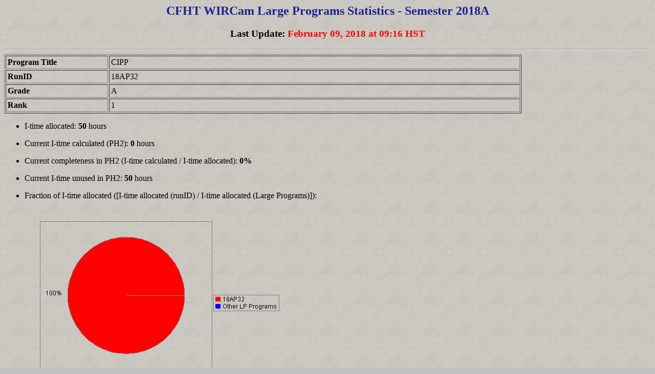

--- FILE ---
content_type: text/html
request_url: https://www.cfht.hawaii.edu/Instruments/Queue/wircam_stats/18AP32_prg_stats.html
body_size: 622
content:

<!DOCTYPE HTML PUBLIC "-//W3C//DTD HTML 4.0 Transitional//EN">
<html>
<head>
<title>QSO Statistics</title>
</head>

<body bgcolor='Silver' background='bg.jpg'>

<center><font color="#202090"><h2>CFHT WIRCam Large Programs Statistics - Semester 2018A</h2></font></center>
<center><h3>Last Update: <font color="#FF0000">February 09, 2018 at 09:16 HST</font></h3> </center>

<hr>

<table border="1" cellpadding="3" width="80%">
<tr>
<td width="20%"><b>Program Title</b></td>
<td>CIPP</td>
</tr>
<tr>
<td><b>RunID</font></b></td>
<td>18AP32</td>
</tr>
<tr>
<td><b>Grade</b></td>
<td>A</td>
</tr>
<tr>
<td><b>Rank</b></td>
<td>1</td>
</tr>
</table>

<ul><li>I-time allocated: <b>50</b> hours</li></ul>
<ul><li>Current I-time calculated (PH2): <b>0</b> hours</li></ul>
<ul><li>Current completeness in PH2 (I-time calculated / I-time allocated): <b>0%</b></li></ul>
<ul><li>Current I-time unused in PH2: <b>50</b> hours</li></ul>
<ul>
	<li>Fraction of I-time allocated ([I-time allocated (runID) / I-time allocated (Large Programs)]):<br>
		<img src="18AP32_prg_stats_fract_req.gif" hspace="0" vspace="10">
	</li>
</ul>
<ul><li>Current I-time validated: <b>0</b> hours</li></ul>
<ul>
	<li>Current relative fraction of program validated ([I-time validated (runID) / I-time validated (Large Programs)]):<br>
		<img src="18AP32_prg_stats_fract_val.gif" hspace="0" vspace="10">
	</li>
</ul>

<ul><li>Current fraction of program completed ([I-time validated (runID) / I-time allocated (runID)]): <b>0%</b></li></ul>
</ul>
<ul><li><a HREF="http://qso.cfht.hawaii.edu:2001/Instruments/Queue/NR/sel.cfm?TYPE=PS?semester_changed=0&semester=18A&RunID=18AP32">Observations Details (Night Report)</a></li></ul>

</body>
</html>

